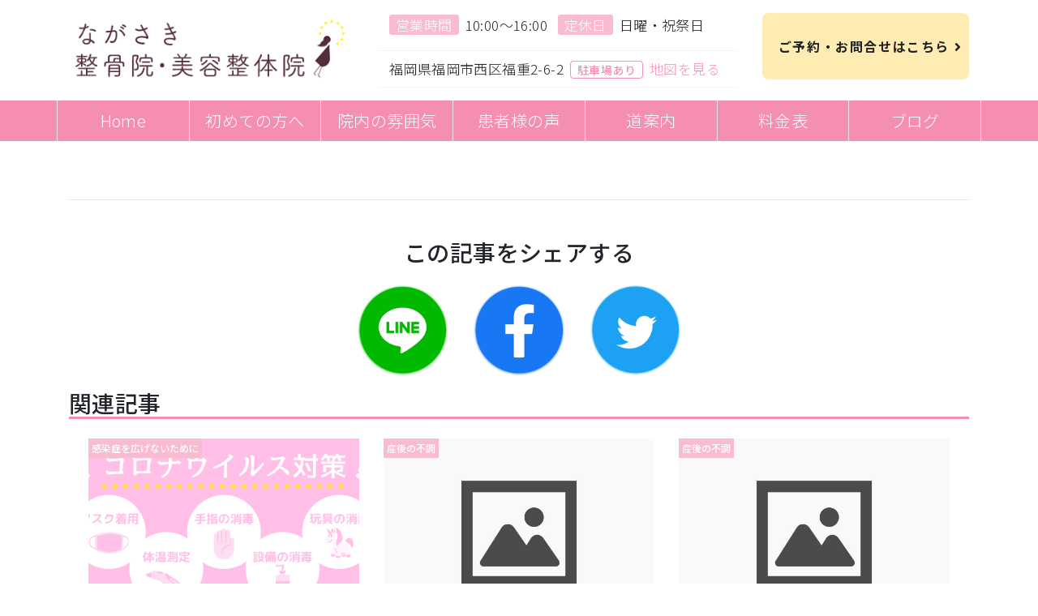

--- FILE ---
content_type: text/html; charset=UTF-8
request_url: https://mamae-meinohama.com/%E5%90%8D%E7%A7%B0%E6%9C%AA%E8%A8%AD%E5%AE%9A-3/
body_size: 11586
content:
  <!DOCTYPE html>
<html lang="ja">
<head>
<!-- タグマネージャー：head -->
 
<!-- Global site tag (gtag.js) - Google Analytics --> <script async src="https://www.googletagmanager.com/gtag/js?id=G-KM81EP31NR"></script> <script>   window.dataLayer = window.dataLayer || [];   function gtag(){dataLayer.push(arguments);}   gtag('js', new Date());    gtag('config', 'G-KM81EP31NR'); </script> 


    <meta charset="utf-8">
    <meta http-equiv="X-UA-Compatible" content="IE=edge">
    <meta name="viewport" content="width=device-width, initial-scale=1">
    <title>名称未設定-3 | ながさき整骨院・美容整体院</title>
    <!-- checkboxのCSS読み込み -->
    <link href="https://mamae-meinohama.com/wp-content/themes/eight-design/css/checkbox.css" rel="stylesheet">    
    <!-- style.cssを読み込み -->
    <link rel="stylesheet" href="https://mamae-meinohama.com/wp-content/themes/eight-design/style.css?1644903714">
    <!-- BootstrapのCSS読み込み -->
    <link href="https://mamae-meinohama.com/wp-content/themes/eight-design/css/bootstrap.min.css" rel="stylesheet">   
    <!-- jQuery読み込み -->
    <script src="https://ajax.googleapis.com/ajax/libs/jquery/1.11.3/jquery.min.js"></script>
    <!-- BootstrapのJS読み込み -->
    <script src="https://mamae-meinohama.com/wp-content/themes/eight-design/js/bootstrap.min.js"></script>
    <!-- myscript -->
    <script src="https://mamae-meinohama.com/wp-content/themes/eight-design/js/myscript.js"></script>
    <!-- Google icon -->
    <link href="https://fonts.googleapis.com/icon?family=Material+Icons" rel="stylesheet"> 
    <!-- fontawesome -->
    <link rel="stylesheet" href="https://use.fontawesome.com/releases/v5.14.0/css/all.css" integrity="sha384-HzLeBuhoNPvSl5KYnjx0BT+WB0QEEqLprO+NBkkk5gbc67FTaL7XIGa2w1L0Xbgc" crossorigin="anonymous">
    <!-- google font -->
    <link href="https://fonts.googleapis.com/css2?family=Noto+Sans+JP:wght@100;300;400;500;700;900&display=swap" rel="stylesheet">


    <style type="text/css">
:root {
    --color0:#fce4ec;/*とても薄い 50-200*/
    --color1:#f8bbd0;/*薄い 300-400*/
    --color2:#f48fb1;/*メイン 500-600*/
    --color3:#f06292;/*濃い 700-900*/
    --color4:#bd966e;/*アクセント 反対色*/
    --color5:#E0E0E0;/*グレー*/
    --color6:#212121;/*ブラック*/
    /*以下任意で変える*/
    --color7:#fdefec;/*会話左,QandAのA背景 */
    --color7sub:#ff886f;/*QandAのA文字*/ 
    --color8:#aee0f9;/*会話右*/ 
}
 </style>


		<!-- All in One SEO 4.9.3 - aioseo.com -->
	<meta name="robots" content="max-image-preview:large" />
	<meta name="author" content="kabuyuimaru"/>
	<link rel="canonical" href="https://mamae-meinohama.com/%e5%90%8d%e7%a7%b0%e6%9c%aa%e8%a8%ad%e5%ae%9a-3/" />
	<meta name="generator" content="All in One SEO (AIOSEO) 4.9.3" />
		<meta property="og:locale" content="ja_JP" />
		<meta property="og:site_name" content="ながさき整骨院・美容整体院 |" />
		<meta property="og:type" content="article" />
		<meta property="og:title" content="名称未設定-3 | ながさき整骨院・美容整体院" />
		<meta property="og:url" content="https://mamae-meinohama.com/%e5%90%8d%e7%a7%b0%e6%9c%aa%e8%a8%ad%e5%ae%9a-3/" />
		<meta property="article:published_time" content="2020-10-07T01:47:14+00:00" />
		<meta property="article:modified_time" content="2020-10-07T01:47:21+00:00" />
		<meta name="twitter:card" content="summary" />
		<meta name="twitter:title" content="名称未設定-3 | ながさき整骨院・美容整体院" />
		<script type="application/ld+json" class="aioseo-schema">
			{"@context":"https:\/\/schema.org","@graph":[{"@type":"BreadcrumbList","@id":"https:\/\/mamae-meinohama.com\/%e5%90%8d%e7%a7%b0%e6%9c%aa%e8%a8%ad%e5%ae%9a-3\/#breadcrumblist","itemListElement":[{"@type":"ListItem","@id":"https:\/\/mamae-meinohama.com#listItem","position":1,"name":"Home","item":"https:\/\/mamae-meinohama.com","nextItem":{"@type":"ListItem","@id":"https:\/\/mamae-meinohama.com\/%e5%90%8d%e7%a7%b0%e6%9c%aa%e8%a8%ad%e5%ae%9a-3\/#listItem","name":"\u540d\u79f0\u672a\u8a2d\u5b9a-3"}},{"@type":"ListItem","@id":"https:\/\/mamae-meinohama.com\/%e5%90%8d%e7%a7%b0%e6%9c%aa%e8%a8%ad%e5%ae%9a-3\/#listItem","position":2,"name":"\u540d\u79f0\u672a\u8a2d\u5b9a-3","previousItem":{"@type":"ListItem","@id":"https:\/\/mamae-meinohama.com#listItem","name":"Home"}}]},{"@type":"ItemPage","@id":"https:\/\/mamae-meinohama.com\/%e5%90%8d%e7%a7%b0%e6%9c%aa%e8%a8%ad%e5%ae%9a-3\/#itempage","url":"https:\/\/mamae-meinohama.com\/%e5%90%8d%e7%a7%b0%e6%9c%aa%e8%a8%ad%e5%ae%9a-3\/","name":"\u540d\u79f0\u672a\u8a2d\u5b9a-3 | \u306a\u304c\u3055\u304d\u6574\u9aa8\u9662\u30fb\u7f8e\u5bb9\u6574\u4f53\u9662","inLanguage":"ja","isPartOf":{"@id":"https:\/\/mamae-meinohama.com\/#website"},"breadcrumb":{"@id":"https:\/\/mamae-meinohama.com\/%e5%90%8d%e7%a7%b0%e6%9c%aa%e8%a8%ad%e5%ae%9a-3\/#breadcrumblist"},"author":{"@id":"https:\/\/mamae-meinohama.com\/author\/kabuyuimaru\/#author"},"creator":{"@id":"https:\/\/mamae-meinohama.com\/author\/kabuyuimaru\/#author"},"datePublished":"2020-10-07T10:47:14+09:00","dateModified":"2020-10-07T10:47:21+09:00"},{"@type":"Organization","@id":"https:\/\/mamae-meinohama.com\/#organization","name":"\u306a\u304c\u3055\u304d\u6574\u9aa8\u9662\u30fb\u7f8e\u5bb9\u6574\u4f53\u9662","url":"https:\/\/mamae-meinohama.com\/"},{"@type":"Person","@id":"https:\/\/mamae-meinohama.com\/author\/kabuyuimaru\/#author","url":"https:\/\/mamae-meinohama.com\/author\/kabuyuimaru\/","name":"kabuyuimaru"},{"@type":"WebSite","@id":"https:\/\/mamae-meinohama.com\/#website","url":"https:\/\/mamae-meinohama.com\/","name":"\u306a\u304c\u3055\u304d\u6574\u9aa8\u9662\u30fb\u7f8e\u5bb9\u6574\u4f53\u9662","inLanguage":"ja","publisher":{"@id":"https:\/\/mamae-meinohama.com\/#organization"}}]}
		</script>
		<!-- All in One SEO -->

<link rel="alternate" type="application/rss+xml" title="ながさき整骨院・美容整体院 &raquo; 名称未設定-3 のコメントのフィード" href="https://mamae-meinohama.com/feed/?attachment_id=2291" />
<link rel="alternate" title="oEmbed (JSON)" type="application/json+oembed" href="https://mamae-meinohama.com/wp-json/oembed/1.0/embed?url=https%3A%2F%2Fmamae-meinohama.com%2F%25e5%2590%258d%25e7%25a7%25b0%25e6%259c%25aa%25e8%25a8%25ad%25e5%25ae%259a-3%2F" />
<link rel="alternate" title="oEmbed (XML)" type="text/xml+oembed" href="https://mamae-meinohama.com/wp-json/oembed/1.0/embed?url=https%3A%2F%2Fmamae-meinohama.com%2F%25e5%2590%258d%25e7%25a7%25b0%25e6%259c%25aa%25e8%25a8%25ad%25e5%25ae%259a-3%2F&#038;format=xml" />
<style id='wp-img-auto-sizes-contain-inline-css' type='text/css'>
img:is([sizes=auto i],[sizes^="auto," i]){contain-intrinsic-size:3000px 1500px}
/*# sourceURL=wp-img-auto-sizes-contain-inline-css */
</style>
<style id='wp-emoji-styles-inline-css' type='text/css'>

	img.wp-smiley, img.emoji {
		display: inline !important;
		border: none !important;
		box-shadow: none !important;
		height: 1em !important;
		width: 1em !important;
		margin: 0 0.07em !important;
		vertical-align: -0.1em !important;
		background: none !important;
		padding: 0 !important;
	}
/*# sourceURL=wp-emoji-styles-inline-css */
</style>
<style id='wp-block-library-inline-css' type='text/css'>
:root{--wp-block-synced-color:#7a00df;--wp-block-synced-color--rgb:122,0,223;--wp-bound-block-color:var(--wp-block-synced-color);--wp-editor-canvas-background:#ddd;--wp-admin-theme-color:#007cba;--wp-admin-theme-color--rgb:0,124,186;--wp-admin-theme-color-darker-10:#006ba1;--wp-admin-theme-color-darker-10--rgb:0,107,160.5;--wp-admin-theme-color-darker-20:#005a87;--wp-admin-theme-color-darker-20--rgb:0,90,135;--wp-admin-border-width-focus:2px}@media (min-resolution:192dpi){:root{--wp-admin-border-width-focus:1.5px}}.wp-element-button{cursor:pointer}:root .has-very-light-gray-background-color{background-color:#eee}:root .has-very-dark-gray-background-color{background-color:#313131}:root .has-very-light-gray-color{color:#eee}:root .has-very-dark-gray-color{color:#313131}:root .has-vivid-green-cyan-to-vivid-cyan-blue-gradient-background{background:linear-gradient(135deg,#00d084,#0693e3)}:root .has-purple-crush-gradient-background{background:linear-gradient(135deg,#34e2e4,#4721fb 50%,#ab1dfe)}:root .has-hazy-dawn-gradient-background{background:linear-gradient(135deg,#faaca8,#dad0ec)}:root .has-subdued-olive-gradient-background{background:linear-gradient(135deg,#fafae1,#67a671)}:root .has-atomic-cream-gradient-background{background:linear-gradient(135deg,#fdd79a,#004a59)}:root .has-nightshade-gradient-background{background:linear-gradient(135deg,#330968,#31cdcf)}:root .has-midnight-gradient-background{background:linear-gradient(135deg,#020381,#2874fc)}:root{--wp--preset--font-size--normal:16px;--wp--preset--font-size--huge:42px}.has-regular-font-size{font-size:1em}.has-larger-font-size{font-size:2.625em}.has-normal-font-size{font-size:var(--wp--preset--font-size--normal)}.has-huge-font-size{font-size:var(--wp--preset--font-size--huge)}.has-text-align-center{text-align:center}.has-text-align-left{text-align:left}.has-text-align-right{text-align:right}.has-fit-text{white-space:nowrap!important}#end-resizable-editor-section{display:none}.aligncenter{clear:both}.items-justified-left{justify-content:flex-start}.items-justified-center{justify-content:center}.items-justified-right{justify-content:flex-end}.items-justified-space-between{justify-content:space-between}.screen-reader-text{border:0;clip-path:inset(50%);height:1px;margin:-1px;overflow:hidden;padding:0;position:absolute;width:1px;word-wrap:normal!important}.screen-reader-text:focus{background-color:#ddd;clip-path:none;color:#444;display:block;font-size:1em;height:auto;left:5px;line-height:normal;padding:15px 23px 14px;text-decoration:none;top:5px;width:auto;z-index:100000}html :where(.has-border-color){border-style:solid}html :where([style*=border-top-color]){border-top-style:solid}html :where([style*=border-right-color]){border-right-style:solid}html :where([style*=border-bottom-color]){border-bottom-style:solid}html :where([style*=border-left-color]){border-left-style:solid}html :where([style*=border-width]){border-style:solid}html :where([style*=border-top-width]){border-top-style:solid}html :where([style*=border-right-width]){border-right-style:solid}html :where([style*=border-bottom-width]){border-bottom-style:solid}html :where([style*=border-left-width]){border-left-style:solid}html :where(img[class*=wp-image-]){height:auto;max-width:100%}:where(figure){margin:0 0 1em}html :where(.is-position-sticky){--wp-admin--admin-bar--position-offset:var(--wp-admin--admin-bar--height,0px)}@media screen and (max-width:600px){html :where(.is-position-sticky){--wp-admin--admin-bar--position-offset:0px}}

/*# sourceURL=wp-block-library-inline-css */
</style><style id='global-styles-inline-css' type='text/css'>
:root{--wp--preset--aspect-ratio--square: 1;--wp--preset--aspect-ratio--4-3: 4/3;--wp--preset--aspect-ratio--3-4: 3/4;--wp--preset--aspect-ratio--3-2: 3/2;--wp--preset--aspect-ratio--2-3: 2/3;--wp--preset--aspect-ratio--16-9: 16/9;--wp--preset--aspect-ratio--9-16: 9/16;--wp--preset--color--black: #000000;--wp--preset--color--cyan-bluish-gray: #abb8c3;--wp--preset--color--white: #ffffff;--wp--preset--color--pale-pink: #f78da7;--wp--preset--color--vivid-red: #cf2e2e;--wp--preset--color--luminous-vivid-orange: #ff6900;--wp--preset--color--luminous-vivid-amber: #fcb900;--wp--preset--color--light-green-cyan: #7bdcb5;--wp--preset--color--vivid-green-cyan: #00d084;--wp--preset--color--pale-cyan-blue: #8ed1fc;--wp--preset--color--vivid-cyan-blue: #0693e3;--wp--preset--color--vivid-purple: #9b51e0;--wp--preset--gradient--vivid-cyan-blue-to-vivid-purple: linear-gradient(135deg,rgb(6,147,227) 0%,rgb(155,81,224) 100%);--wp--preset--gradient--light-green-cyan-to-vivid-green-cyan: linear-gradient(135deg,rgb(122,220,180) 0%,rgb(0,208,130) 100%);--wp--preset--gradient--luminous-vivid-amber-to-luminous-vivid-orange: linear-gradient(135deg,rgb(252,185,0) 0%,rgb(255,105,0) 100%);--wp--preset--gradient--luminous-vivid-orange-to-vivid-red: linear-gradient(135deg,rgb(255,105,0) 0%,rgb(207,46,46) 100%);--wp--preset--gradient--very-light-gray-to-cyan-bluish-gray: linear-gradient(135deg,rgb(238,238,238) 0%,rgb(169,184,195) 100%);--wp--preset--gradient--cool-to-warm-spectrum: linear-gradient(135deg,rgb(74,234,220) 0%,rgb(151,120,209) 20%,rgb(207,42,186) 40%,rgb(238,44,130) 60%,rgb(251,105,98) 80%,rgb(254,248,76) 100%);--wp--preset--gradient--blush-light-purple: linear-gradient(135deg,rgb(255,206,236) 0%,rgb(152,150,240) 100%);--wp--preset--gradient--blush-bordeaux: linear-gradient(135deg,rgb(254,205,165) 0%,rgb(254,45,45) 50%,rgb(107,0,62) 100%);--wp--preset--gradient--luminous-dusk: linear-gradient(135deg,rgb(255,203,112) 0%,rgb(199,81,192) 50%,rgb(65,88,208) 100%);--wp--preset--gradient--pale-ocean: linear-gradient(135deg,rgb(255,245,203) 0%,rgb(182,227,212) 50%,rgb(51,167,181) 100%);--wp--preset--gradient--electric-grass: linear-gradient(135deg,rgb(202,248,128) 0%,rgb(113,206,126) 100%);--wp--preset--gradient--midnight: linear-gradient(135deg,rgb(2,3,129) 0%,rgb(40,116,252) 100%);--wp--preset--font-size--small: 13px;--wp--preset--font-size--medium: 20px;--wp--preset--font-size--large: 36px;--wp--preset--font-size--x-large: 42px;--wp--preset--spacing--20: 0.44rem;--wp--preset--spacing--30: 0.67rem;--wp--preset--spacing--40: 1rem;--wp--preset--spacing--50: 1.5rem;--wp--preset--spacing--60: 2.25rem;--wp--preset--spacing--70: 3.38rem;--wp--preset--spacing--80: 5.06rem;--wp--preset--shadow--natural: 6px 6px 9px rgba(0, 0, 0, 0.2);--wp--preset--shadow--deep: 12px 12px 50px rgba(0, 0, 0, 0.4);--wp--preset--shadow--sharp: 6px 6px 0px rgba(0, 0, 0, 0.2);--wp--preset--shadow--outlined: 6px 6px 0px -3px rgb(255, 255, 255), 6px 6px rgb(0, 0, 0);--wp--preset--shadow--crisp: 6px 6px 0px rgb(0, 0, 0);}:where(.is-layout-flex){gap: 0.5em;}:where(.is-layout-grid){gap: 0.5em;}body .is-layout-flex{display: flex;}.is-layout-flex{flex-wrap: wrap;align-items: center;}.is-layout-flex > :is(*, div){margin: 0;}body .is-layout-grid{display: grid;}.is-layout-grid > :is(*, div){margin: 0;}:where(.wp-block-columns.is-layout-flex){gap: 2em;}:where(.wp-block-columns.is-layout-grid){gap: 2em;}:where(.wp-block-post-template.is-layout-flex){gap: 1.25em;}:where(.wp-block-post-template.is-layout-grid){gap: 1.25em;}.has-black-color{color: var(--wp--preset--color--black) !important;}.has-cyan-bluish-gray-color{color: var(--wp--preset--color--cyan-bluish-gray) !important;}.has-white-color{color: var(--wp--preset--color--white) !important;}.has-pale-pink-color{color: var(--wp--preset--color--pale-pink) !important;}.has-vivid-red-color{color: var(--wp--preset--color--vivid-red) !important;}.has-luminous-vivid-orange-color{color: var(--wp--preset--color--luminous-vivid-orange) !important;}.has-luminous-vivid-amber-color{color: var(--wp--preset--color--luminous-vivid-amber) !important;}.has-light-green-cyan-color{color: var(--wp--preset--color--light-green-cyan) !important;}.has-vivid-green-cyan-color{color: var(--wp--preset--color--vivid-green-cyan) !important;}.has-pale-cyan-blue-color{color: var(--wp--preset--color--pale-cyan-blue) !important;}.has-vivid-cyan-blue-color{color: var(--wp--preset--color--vivid-cyan-blue) !important;}.has-vivid-purple-color{color: var(--wp--preset--color--vivid-purple) !important;}.has-black-background-color{background-color: var(--wp--preset--color--black) !important;}.has-cyan-bluish-gray-background-color{background-color: var(--wp--preset--color--cyan-bluish-gray) !important;}.has-white-background-color{background-color: var(--wp--preset--color--white) !important;}.has-pale-pink-background-color{background-color: var(--wp--preset--color--pale-pink) !important;}.has-vivid-red-background-color{background-color: var(--wp--preset--color--vivid-red) !important;}.has-luminous-vivid-orange-background-color{background-color: var(--wp--preset--color--luminous-vivid-orange) !important;}.has-luminous-vivid-amber-background-color{background-color: var(--wp--preset--color--luminous-vivid-amber) !important;}.has-light-green-cyan-background-color{background-color: var(--wp--preset--color--light-green-cyan) !important;}.has-vivid-green-cyan-background-color{background-color: var(--wp--preset--color--vivid-green-cyan) !important;}.has-pale-cyan-blue-background-color{background-color: var(--wp--preset--color--pale-cyan-blue) !important;}.has-vivid-cyan-blue-background-color{background-color: var(--wp--preset--color--vivid-cyan-blue) !important;}.has-vivid-purple-background-color{background-color: var(--wp--preset--color--vivid-purple) !important;}.has-black-border-color{border-color: var(--wp--preset--color--black) !important;}.has-cyan-bluish-gray-border-color{border-color: var(--wp--preset--color--cyan-bluish-gray) !important;}.has-white-border-color{border-color: var(--wp--preset--color--white) !important;}.has-pale-pink-border-color{border-color: var(--wp--preset--color--pale-pink) !important;}.has-vivid-red-border-color{border-color: var(--wp--preset--color--vivid-red) !important;}.has-luminous-vivid-orange-border-color{border-color: var(--wp--preset--color--luminous-vivid-orange) !important;}.has-luminous-vivid-amber-border-color{border-color: var(--wp--preset--color--luminous-vivid-amber) !important;}.has-light-green-cyan-border-color{border-color: var(--wp--preset--color--light-green-cyan) !important;}.has-vivid-green-cyan-border-color{border-color: var(--wp--preset--color--vivid-green-cyan) !important;}.has-pale-cyan-blue-border-color{border-color: var(--wp--preset--color--pale-cyan-blue) !important;}.has-vivid-cyan-blue-border-color{border-color: var(--wp--preset--color--vivid-cyan-blue) !important;}.has-vivid-purple-border-color{border-color: var(--wp--preset--color--vivid-purple) !important;}.has-vivid-cyan-blue-to-vivid-purple-gradient-background{background: var(--wp--preset--gradient--vivid-cyan-blue-to-vivid-purple) !important;}.has-light-green-cyan-to-vivid-green-cyan-gradient-background{background: var(--wp--preset--gradient--light-green-cyan-to-vivid-green-cyan) !important;}.has-luminous-vivid-amber-to-luminous-vivid-orange-gradient-background{background: var(--wp--preset--gradient--luminous-vivid-amber-to-luminous-vivid-orange) !important;}.has-luminous-vivid-orange-to-vivid-red-gradient-background{background: var(--wp--preset--gradient--luminous-vivid-orange-to-vivid-red) !important;}.has-very-light-gray-to-cyan-bluish-gray-gradient-background{background: var(--wp--preset--gradient--very-light-gray-to-cyan-bluish-gray) !important;}.has-cool-to-warm-spectrum-gradient-background{background: var(--wp--preset--gradient--cool-to-warm-spectrum) !important;}.has-blush-light-purple-gradient-background{background: var(--wp--preset--gradient--blush-light-purple) !important;}.has-blush-bordeaux-gradient-background{background: var(--wp--preset--gradient--blush-bordeaux) !important;}.has-luminous-dusk-gradient-background{background: var(--wp--preset--gradient--luminous-dusk) !important;}.has-pale-ocean-gradient-background{background: var(--wp--preset--gradient--pale-ocean) !important;}.has-electric-grass-gradient-background{background: var(--wp--preset--gradient--electric-grass) !important;}.has-midnight-gradient-background{background: var(--wp--preset--gradient--midnight) !important;}.has-small-font-size{font-size: var(--wp--preset--font-size--small) !important;}.has-medium-font-size{font-size: var(--wp--preset--font-size--medium) !important;}.has-large-font-size{font-size: var(--wp--preset--font-size--large) !important;}.has-x-large-font-size{font-size: var(--wp--preset--font-size--x-large) !important;}
/*# sourceURL=global-styles-inline-css */
</style>

<style id='classic-theme-styles-inline-css' type='text/css'>
/*! This file is auto-generated */
.wp-block-button__link{color:#fff;background-color:#32373c;border-radius:9999px;box-shadow:none;text-decoration:none;padding:calc(.667em + 2px) calc(1.333em + 2px);font-size:1.125em}.wp-block-file__button{background:#32373c;color:#fff;text-decoration:none}
/*# sourceURL=/wp-includes/css/classic-themes.min.css */
</style>
<link rel='stylesheet' id='contact-form-7-css' href='https://mamae-meinohama.com/wp-content/plugins/contact-form-7/includes/css/styles.css?ver=6.1.4' type='text/css' media='all' />
<style id='contact-form-7-inline-css' type='text/css'>
.wpcf7 .wpcf7-recaptcha iframe {margin-bottom: 0;}.wpcf7 .wpcf7-recaptcha[data-align="center"] > div {margin: 0 auto;}.wpcf7 .wpcf7-recaptcha[data-align="right"] > div {margin: 0 0 0 auto;}
/*# sourceURL=contact-form-7-inline-css */
</style>
<link rel='stylesheet' id='toc-screen-css' href='https://mamae-meinohama.com/wp-content/plugins/table-of-contents-plus/screen.min.css?ver=2411.1' type='text/css' media='all' />
<link rel='stylesheet' id='wp-pagenavi-css' href='https://mamae-meinohama.com/wp-content/plugins/wp-pagenavi/pagenavi-css.css?ver=2.70' type='text/css' media='all' />
<script type="text/javascript" src="https://mamae-meinohama.com/wp-includes/js/jquery/jquery.min.js?ver=3.7.1" id="jquery-core-js"></script>
<script type="text/javascript" src="https://mamae-meinohama.com/wp-includes/js/jquery/jquery-migrate.min.js?ver=3.4.1" id="jquery-migrate-js"></script>
<link rel="https://api.w.org/" href="https://mamae-meinohama.com/wp-json/" /><link rel="alternate" title="JSON" type="application/json" href="https://mamae-meinohama.com/wp-json/wp/v2/media/2291" /><link rel="EditURI" type="application/rsd+xml" title="RSD" href="https://mamae-meinohama.com/xmlrpc.php?rsd" />
<meta name="generator" content="WordPress 6.9" />
<link rel='shortlink' href='https://mamae-meinohama.com/?p=2291' />
<!-- Favicon Rotator -->
<link rel="shortcut icon" href="https://mamae-meinohama.com/wp-content/uploads/favicon.png" />
<link rel="apple-touch-icon-precomposed" href="https://mamae-meinohama.com/wp-content/uploads/favicon.png" />
<!-- End Favicon Rotator -->
	
  </head>
  <body class="mt-65">
<!-- タグマネージャー：body -->
 
 
  



<div class="sp-menu-fixed">
      
<nav class="navbar navbar-expand-lg navbar-light bg-light dis-none-pc" style="background:#ffffff!important;">
 
     


     
  <div class="col-5 px-1"><a href="https://mamae-meinohama.com"><img src="https://mamae-meinohama.com/wp-content/uploads/logo_sp.png" class="img-fluid" alt="ながさき整骨院・美容整体院"></a></div>
 
    

 

  <div class="col-4 px-1" style="border-left: solid 1px var(--color0); border-right: solid 1px var(--color0); text-align: center;">
    
    <a href="https://mamae-meinohama.com/contact" style="font-size:14px; color:#532d38;"><i class="fas fa-mobile-alt fa-position-left"></i>お問い合わせ</a>
 
   
</div>  
 
 


  <button class="navbar-toggler" type="button" data-toggle="collapse" data-target="#navbarSupportedContent" aria-controls="navbarSupportedContent" aria-expanded="false" aria-label="Toggle navigation">
    <span class="navbar-toggler-icon"></span>
  </button>
  <div class="collapse navbar-collapse" id="navbarSupportedContent">
    <ul class="navbar-nav mr-auto">
         
        
      <li class="nav-item active">
          
        <a class="nav-link" style="color:#532d38;" href="https://mamae-meinohama.com/"><i class="fas fa-angle-right"></i>Home<span class="sr-only">(current)</span></a> 
    
      
      </li>
        
      <li class="nav-item active">
          
        <a class="nav-link" style="color:#532d38;" href="https://mamae-meinohama.com#menu"><i class="fas fa-angle-right"></i>メニュー<span class="sr-only">(current)</span></a> 
    
      
      </li>
        
      <li class="nav-item active">
          
        <a class="nav-link" style="color:#532d38;" href="https://mamae-meinohama.com#hajimete"><i class="fas fa-angle-right"></i>初めての方へ<span class="sr-only">(current)</span></a> 
    
      
      </li>
        
      <li class="nav-item active">
          
        <a class="nav-link" style="color:#532d38;" href="https://mamae-meinohama.com#access"><i class="fas fa-angle-right"></i>道案内<span class="sr-only">(current)</span></a> 
    
      
      </li>
        
      <li class="nav-item active">
          
        <a class="nav-link" style="color:#532d38;" href="https://mamae-meinohama.com/voice/"><i class="fas fa-angle-right"></i>患者様の声<span class="sr-only">(current)</span></a> 
    
      
      </li>
        
      <li class="nav-item active">
          
        <a class="nav-link" style="color:#532d38;" href="https://mamae-meinohama.com#shop"><i class="fas fa-angle-right"></i>院内の雰囲気<span class="sr-only">(current)</span></a> 
    
      
      </li>
        
      <li class="nav-item active">
          
        <a class="nav-link" style="color:#532d38;" href="https://mamae-meinohama.com/price"><i class="fas fa-angle-right"></i>料金表<span class="sr-only">(current)</span></a> 
    
      
      </li>
        
      <li class="nav-item active">
          
        <a class="nav-link" style="color:#532d38;" href="https://mamae-meinohama.com/qa"><i class="fas fa-angle-right"></i>よくある質問<span class="sr-only">(current)</span></a> 
    
      
      </li>
        
      <li class="nav-item active">
          
        <a class="nav-link" style="color:#532d38;" href="https://mamae-meinohama.com/blog/"><i class="fas fa-angle-right"></i>ブログ<span class="sr-only">(current)</span></a> 
    
      
      </li>
  
 
     
    </ul>
  </div>

</nav>
 </div>

<header class="dis-none-tab">
<div style="background-color:#ffffff;">

<div id="header" class="container-lg py-3">
<div class="row">


<div class="col-md-4">
	<a href="https://mamae-meinohama.com"><img src="https://mamae-meinohama.com/wp-content/uploads/logo.png" class="img-fluid" alt="ながさき整骨院・美容整体院"></a>
</div>
 



<div class="col-md-5">

	
	<div class="col-12 pb-2" style="border-bottom:solid 1px #f5f5f5;">
    <ul class="mb-0 pb-2">
<li class="col-6 float-left p-0"style="line-height: 1.8;"><span class="f-tt">営業時間</span>10:00〜16:00</li>
<li class="col-6 float-left p-0"style="line-height: 1.8;"><span class="f-tt">定休日</span>日曜・祝祭日</li>
<div class="clear"></div>
    </ul>
  </div>
 


	
  <div class="col-12 pt-2 pb-2" style="border-bottom:solid 1px #f5f5f5;" style="border-bottom:solid 1px #fefefe;">福岡県福岡市西区福重2-6-2<span class="head-parking">駐車場あり</span><a href="https://g.page/sango-maternity?share" target="_blank"><span class="head-map-a">地図を見る</span></a></div>
 

</div>

<div class="col-md-3">
		
<a href="#contact" class="btn btn--tel mb-2 white" style="background: #ffecb3">
    ご予約・お問合せはこちら
    <i class="fas fa-angle-right fa-position-right"></i>
  </a>
 


</div>

</div>	
</div>

</div>
 
</header>
<div id="nav-fixed" class="container-fluid px-0 dis-none-tab nav-bg">
<div class="navmenu">
<ul class="nav container nav-justified px-0" >

  <li class="nav-item nav-btn nav-item">
    <a class="nav-link active" href="https://mamae-meinohama.com/">
    <span style="color:#ffffff;">Home</span></a>
 
  </li>
  <li class="nav-item nav-btn nav-item">
    <a class="nav-link active" href="https://mamae-meinohama.com#hajimete">
    <span style="color:#ffffff;">初めての方へ</span></a>
 
  </li>
  <li class="nav-item nav-btn nav-item">
    <a class="nav-link active" href="https://mamae-meinohama.com#shop">
    <span style="color:#ffffff;">院内の雰囲気</span></a>
 
  </li>
  <li class="nav-item nav-btn nav-item">
    <a class="nav-link active" href="https://mamae-meinohama.com/voice/">
    <span style="color:#ffffff;">患者様の声</span></a>
 
  </li>
  <li class="nav-item nav-btn nav-item">
    <a class="nav-link active" href="https://mamae-meinohama.com/#access">
    <span style="color:#ffffff;">道案内</span></a>
 
  </li>
  <li class="nav-item nav-btn nav-item">
    <a class="nav-link active" href="https://mamae-meinohama.com/price">
    <span style="color:#ffffff;">料金表</span></a>
 
  </li>
  <li class="nav-item nav-btn nav-item">
    <a class="nav-link active" href="https://mamae-meinohama.com/blog/">
    <span style="color:#ffffff;">ブログ</span></a>
 
  </li>

 
</ul>

</div>
</div>

 

<script>
$(function() {
    var offset = $('#nav-fixed').offset();
 
    $(window).scroll(function () {
        if ($(window).scrollTop() > offset.top) {
            $('#nav-fixed').addClass('fixed');
        } else {
            $('#nav-fixed').removeClass('fixed');
        }
    });
});
</script><div id="subpage" class="container py-4">
        
<hr class="my-5">
        <h3 class="text-center my-4 pt4">この記事をシェアする</h3>
        <div style="max-width: 400px; margin: auto;">
            <ul class="row">
                <li class="col-4"><a href="https://social-plugins.line.me/lineit/share?url=" target="_blank"><img src="https://mamae-meinohama.com/wp-content/themes/eight-design/image/line.png" alt="lineシェア" class="img-fluid"></a></li>
                <li class="col-4"><a href="https://www.facebook.com/sharer/sharer.php?u=&amp;t=%E5%90%8D%E7%A7%B0%E6%9C%AA%E8%A8%AD%E5%AE%9A-3+%7C+%E3%81%AA%E3%81%8C%E3%81%95%E3%81%8D%E6%95%B4%E9%AA%A8%E9%99%A2%E3%83%BB%E7%BE%8E%E5%AE%B9%E6%95%B4%E4%BD%93%E9%99%A2%E3%81%AA%E3%81%8C%E3%81%95%E3%81%8D%E6%95%B4%E9%AA%A8%E9%99%A2%E3%83%BB%E7%BE%8E%E5%AE%B9%E6%95%B4%E4%BD%93%E9%99%A2" target="_blank"><img src="https://mamae-meinohama.com/wp-content/themes/eight-design/image/fb.png" alt="fbシェア" class="img-fluid"></a></li>
                <li class="col-4"><a href="https://twitter.com/share?url=&amp;text=%E5%90%8D%E7%A7%B0%E6%9C%AA%E8%A8%AD%E5%AE%9A-3+%7C+%E3%81%AA%E3%81%8C%E3%81%95%E3%81%8D%E6%95%B4%E9%AA%A8%E9%99%A2%E3%83%BB%E7%BE%8E%E5%AE%B9%E6%95%B4%E4%BD%93%E9%99%A2%E3%81%AA%E3%81%8C%E3%81%95%E3%81%8D%E6%95%B4%E9%AA%A8%E9%99%A2%E3%83%BB%E7%BE%8E%E5%AE%B9%E6%95%B4%E4%BD%93%E9%99%A2" target="_blank"><img src="https://mamae-meinohama.com/wp-content/themes/eight-design/image/twitter.png" alt="twシェア" class="img-fluid"></a></li>
            </ul>
            <div class="clear"></div>
        </div>
                
<h3 class="border-solid mb-4">関連記事</h3>
  <div class="row px-lg-4 px-2">

<div class="col-md-4 col-sm-12 mb-3 blog-list-link">
 <a href="https://mamae-meinohama.com/covid-19-taisaku/"> 
 <div class="blog-cat">感染症を広げないために</div>    
<div class="blog-list-left">
<img src="https://mamae-meinohama.com/wp-content/uploads/手指の消毒-640x424.png" class="attachment-thumbnail size-thumbnail wp-post-image" alt="新型コロナウィルス感染防止対策について" decoding="async" loading="lazy" /></div>
  <div class="blog-list-right">
    <h4 class="blog-title my-3">新型コロナウイルス感染防止に関する対策の実施について</h4>
  </div>
  <div class="clear"></div>
</a>
</div>

<div class="col-md-4 col-sm-12 mb-3 blog-list-link">
 <a href="https://mamae-meinohama.com/maternity-hajimete/"> 
 <div class="blog-cat">産後の不調</div>    
<div class="blog-list-left">
<img src="https://mamae-meinohama.com/wp-content/themes/eight-design/image/noimage.jpg" alt="" class="img-fluid">
</div>
  <div class="blog-list-right">
    <h4 class="blog-title my-3">マタニティ整体〜よくある質問〜</h4>
  </div>
  <div class="clear"></div>
</a>
</div>

<div class="col-md-4 col-sm-12 mb-3 blog-list-link">
 <a href="https://mamae-meinohama.com/%e7%94%a3%e5%be%8c%e9%aa%a8%e7%9b%a4%e7%9f%af%e6%ad%a3%e3%81%8c%e5%bf%85%e8%a6%81%e3%81%aa%e7%90%86%e7%94%b1%e3%80%80%ef%bc%93/"> 
 <div class="blog-cat">産後の不調</div>    
<div class="blog-list-left">
<img src="https://mamae-meinohama.com/wp-content/themes/eight-design/image/noimage.jpg" alt="" class="img-fluid">
</div>
  <div class="blog-list-right">
    <h4 class="blog-title my-3">産後骨盤矯正が必要な理由　３</h4>
  </div>
  <div class="clear"></div>
</a>
</div>

<div class="col-md-4 col-sm-12 mb-3 blog-list-link">
 <a href="https://mamae-meinohama.com/nezou-baby/"> 
 <div class="blog-cat">寝相アート集</div>    
<div class="blog-list-left">
<img src="https://mamae-meinohama.com/wp-content/themes/eight-design/image/noimage.jpg" alt="" class="img-fluid">
</div>
  <div class="blog-list-right">
    <h4 class="blog-title my-3">寝相アートR5.1</h4>
  </div>
  <div class="clear"></div>
</a>
</div>

<div class="clear"></div>
</div>


        <div class="row px-lg-4 px-2">
                        <div class="col-6 pn_btn"><i class="fas fa-caret-left"></i>
                <a href="https://mamae-meinohama.com/nezou-baby/" rel="prev">前の記事へ</a>            </div>
                                    <div class="col-6 text-right pn_btn">
                <a href="https://mamae-meinohama.com/%e5%af%9d%e7%9b%b8%e3%82%a2%e3%83%bc%e3%83%88%e3%80%80%e3%83%90%e3%83%ac%e3%83%b3%e3%82%bf%e3%82%a4%e3%83%b3%e3%83%87%e3%83%bc/" rel="next">次の記事へ</a>                <i class="fas fa-caret-right"></i>
            </div>
                        <div class="clear"></div>
        </div>

</div>

<footer>
<div style="background-color:#ffffff;">


<div class="container py-5">
<div class="row footer">

<div class="col-lg-3 col-12">

<div class="footer-title">メニュー</div>


 


<ul class="mt-2 pl-2" style="border-left: solid 2px #e0e0e0;">
<li><a href="https://mamae-meinohama.com/">ホーム</a></li>
<li><a href="https://mamae-meinohama.com#hajimete">初めての方へ</a></li>
<li><a href="https://mamae-meinohama.com#shop">店内の雰囲気</a></li>
<li><a href="https://mamae-meinohama.com/voice/">患者様の声</a></li>
<li><a href="https://mamae-meinohama.com#access">道案内</a></li>
<li><a href="https://mamae-meinohama.com/price">料金表</a></li>
<li><a href="#contact">ご予約・お問い合わせ</a></li>
<li><a href="https://mamae-meinohama.com/qa/">よくある質問</a></li>
<li><a href="https://mamae-meinohama.com/privacypolicy">個人情報の取り扱いについて</a></li>
<li><a href="https://mamae-meinohama.com/cancel">キャンセルポリシー</a></li>
</ul>

 
</div>


<div class="col-lg-3 col-12">

<div class="footer-title">施術メニュー</div>


 


<ul class="mt-2 pl-2" style="border-left: solid 2px #e0e0e0;">
<li><a href="https://mamae-meinohama.com/sango/">産後の骨盤矯正</a></li>
<li><a href="https://mamae-meinohama.com/sango-diet/">産後ダイエット</a></li>
<li><a href="https://mamae-meinohama.com/maternity/">マタニティ整体</a></li>
<li><a href="https://mamae-meinohama.com/diet/">ダイエット</a></li>
<li><a href="https://mamae-meinohama.com/baby-seitai/">赤ちゃん整体</a></li>
</ul>

 
</div>



<div class="col-lg-6 col-12">

<div class="col-12 px-lg-2 p-0"><a href="https://mamae-meinohama.com"><img src="https://mamae-meinohama.com/wp-content/uploads/logo.png" class="img-fluid" alt="ながさき整骨院・美容整体院" ></a></div>

 


<div class="col-12 px-lg-2 p-0">
<ul>
<li><span class="f-tt">住所</span>福岡県福岡市西区福重2-6-2</li>
<li><span class="f-tt">営業時間</span>10:00〜16:00</li>
<li><span class="f-tt">定休日</span>日曜・祝祭日</li>
</ul>
</div>

 
</div>	

</div>
</div>

<div class=" pt-3">
<div class="col-12 p-4 cp">

<div class="text-center">© 2021, ながさき整骨院・美容整体院. All rights reserved.Design by (株)ゆいまーる</div>

 
</div>
</div>

</div>

 

</footer>


	<script>
$(function(){
    $('a[href^=#]'+'a:not(".nav-link")').click(function(){ 
         var speed = 500; 
         var href= $(this).attr("href"); 
         var target = $(href == "#" || href == "" ? 'html' : href); 
         var position = target.offset().top; 
         $("html, body").animate({scrollTop:position}, speed, "swing"); 
         return false; 
        });
});</script>

<script>
$('.navbar-nav>li>a , .dropdown-menu>a').on('click', function(){
    if(this.id != 'navbarDropdown'){
      $('.navbar-collapse').collapse('hide');
    }
});
</script>

<script type="speculationrules">
{"prefetch":[{"source":"document","where":{"and":[{"href_matches":"/*"},{"not":{"href_matches":["/wp-*.php","/wp-admin/*","/wp-content/uploads/*","/wp-content/*","/wp-content/plugins/*","/wp-content/themes/eight-design/*","/*\\?(.+)"]}},{"not":{"selector_matches":"a[rel~=\"nofollow\"]"}},{"not":{"selector_matches":".no-prefetch, .no-prefetch a"}}]},"eagerness":"conservative"}]}
</script>
<script>
document.addEventListener( 'wpcf7mailsent', function( event ) {
    location = 'https://mamae-meinohama.com/thanks';
}, false );
</script><script type="text/javascript" src="https://mamae-meinohama.com/wp-includes/js/dist/hooks.min.js?ver=dd5603f07f9220ed27f1" id="wp-hooks-js"></script>
<script type="text/javascript" src="https://mamae-meinohama.com/wp-includes/js/dist/i18n.min.js?ver=c26c3dc7bed366793375" id="wp-i18n-js"></script>
<script type="text/javascript" id="wp-i18n-js-after">
/* <![CDATA[ */
wp.i18n.setLocaleData( { 'text direction\u0004ltr': [ 'ltr' ] } );
//# sourceURL=wp-i18n-js-after
/* ]]> */
</script>
<script type="text/javascript" src="https://mamae-meinohama.com/wp-content/plugins/contact-form-7/includes/swv/js/index.js?ver=6.1.4" id="swv-js"></script>
<script type="text/javascript" id="contact-form-7-js-translations">
/* <![CDATA[ */
( function( domain, translations ) {
	var localeData = translations.locale_data[ domain ] || translations.locale_data.messages;
	localeData[""].domain = domain;
	wp.i18n.setLocaleData( localeData, domain );
} )( "contact-form-7", {"translation-revision-date":"2025-11-30 08:12:23+0000","generator":"GlotPress\/4.0.3","domain":"messages","locale_data":{"messages":{"":{"domain":"messages","plural-forms":"nplurals=1; plural=0;","lang":"ja_JP"},"This contact form is placed in the wrong place.":["\u3053\u306e\u30b3\u30f3\u30bf\u30af\u30c8\u30d5\u30a9\u30fc\u30e0\u306f\u9593\u9055\u3063\u305f\u4f4d\u7f6e\u306b\u7f6e\u304b\u308c\u3066\u3044\u307e\u3059\u3002"],"Error:":["\u30a8\u30e9\u30fc:"]}},"comment":{"reference":"includes\/js\/index.js"}} );
//# sourceURL=contact-form-7-js-translations
/* ]]> */
</script>
<script type="text/javascript" id="contact-form-7-js-before">
/* <![CDATA[ */
var wpcf7 = {
    "api": {
        "root": "https:\/\/mamae-meinohama.com\/wp-json\/",
        "namespace": "contact-form-7\/v1"
    }
};
//# sourceURL=contact-form-7-js-before
/* ]]> */
</script>
<script type="text/javascript" src="https://mamae-meinohama.com/wp-content/plugins/contact-form-7/includes/js/index.js?ver=6.1.4" id="contact-form-7-js"></script>
<script type="text/javascript" id="toc-front-js-extra">
/* <![CDATA[ */
var tocplus = {"smooth_scroll":"1","visibility_show":"\u8868\u793a","visibility_hide":"\u975e\u8868\u793a","width":"Auto"};
//# sourceURL=toc-front-js-extra
/* ]]> */
</script>
<script type="text/javascript" src="https://mamae-meinohama.com/wp-content/plugins/table-of-contents-plus/front.min.js?ver=2411.1" id="toc-front-js"></script>
<script id="wp-emoji-settings" type="application/json">
{"baseUrl":"https://s.w.org/images/core/emoji/17.0.2/72x72/","ext":".png","svgUrl":"https://s.w.org/images/core/emoji/17.0.2/svg/","svgExt":".svg","source":{"concatemoji":"https://mamae-meinohama.com/wp-includes/js/wp-emoji-release.min.js?ver=6.9"}}
</script>
<script type="module">
/* <![CDATA[ */
/*! This file is auto-generated */
const a=JSON.parse(document.getElementById("wp-emoji-settings").textContent),o=(window._wpemojiSettings=a,"wpEmojiSettingsSupports"),s=["flag","emoji"];function i(e){try{var t={supportTests:e,timestamp:(new Date).valueOf()};sessionStorage.setItem(o,JSON.stringify(t))}catch(e){}}function c(e,t,n){e.clearRect(0,0,e.canvas.width,e.canvas.height),e.fillText(t,0,0);t=new Uint32Array(e.getImageData(0,0,e.canvas.width,e.canvas.height).data);e.clearRect(0,0,e.canvas.width,e.canvas.height),e.fillText(n,0,0);const a=new Uint32Array(e.getImageData(0,0,e.canvas.width,e.canvas.height).data);return t.every((e,t)=>e===a[t])}function p(e,t){e.clearRect(0,0,e.canvas.width,e.canvas.height),e.fillText(t,0,0);var n=e.getImageData(16,16,1,1);for(let e=0;e<n.data.length;e++)if(0!==n.data[e])return!1;return!0}function u(e,t,n,a){switch(t){case"flag":return n(e,"\ud83c\udff3\ufe0f\u200d\u26a7\ufe0f","\ud83c\udff3\ufe0f\u200b\u26a7\ufe0f")?!1:!n(e,"\ud83c\udde8\ud83c\uddf6","\ud83c\udde8\u200b\ud83c\uddf6")&&!n(e,"\ud83c\udff4\udb40\udc67\udb40\udc62\udb40\udc65\udb40\udc6e\udb40\udc67\udb40\udc7f","\ud83c\udff4\u200b\udb40\udc67\u200b\udb40\udc62\u200b\udb40\udc65\u200b\udb40\udc6e\u200b\udb40\udc67\u200b\udb40\udc7f");case"emoji":return!a(e,"\ud83e\u1fac8")}return!1}function f(e,t,n,a){let r;const o=(r="undefined"!=typeof WorkerGlobalScope&&self instanceof WorkerGlobalScope?new OffscreenCanvas(300,150):document.createElement("canvas")).getContext("2d",{willReadFrequently:!0}),s=(o.textBaseline="top",o.font="600 32px Arial",{});return e.forEach(e=>{s[e]=t(o,e,n,a)}),s}function r(e){var t=document.createElement("script");t.src=e,t.defer=!0,document.head.appendChild(t)}a.supports={everything:!0,everythingExceptFlag:!0},new Promise(t=>{let n=function(){try{var e=JSON.parse(sessionStorage.getItem(o));if("object"==typeof e&&"number"==typeof e.timestamp&&(new Date).valueOf()<e.timestamp+604800&&"object"==typeof e.supportTests)return e.supportTests}catch(e){}return null}();if(!n){if("undefined"!=typeof Worker&&"undefined"!=typeof OffscreenCanvas&&"undefined"!=typeof URL&&URL.createObjectURL&&"undefined"!=typeof Blob)try{var e="postMessage("+f.toString()+"("+[JSON.stringify(s),u.toString(),c.toString(),p.toString()].join(",")+"));",a=new Blob([e],{type:"text/javascript"});const r=new Worker(URL.createObjectURL(a),{name:"wpTestEmojiSupports"});return void(r.onmessage=e=>{i(n=e.data),r.terminate(),t(n)})}catch(e){}i(n=f(s,u,c,p))}t(n)}).then(e=>{for(const n in e)a.supports[n]=e[n],a.supports.everything=a.supports.everything&&a.supports[n],"flag"!==n&&(a.supports.everythingExceptFlag=a.supports.everythingExceptFlag&&a.supports[n]);var t;a.supports.everythingExceptFlag=a.supports.everythingExceptFlag&&!a.supports.flag,a.supports.everything||((t=a.source||{}).concatemoji?r(t.concatemoji):t.wpemoji&&t.twemoji&&(r(t.twemoji),r(t.wpemoji)))});
//# sourceURL=https://mamae-meinohama.com/wp-includes/js/wp-emoji-loader.min.js
/* ]]> */
</script>
</body>
</html>